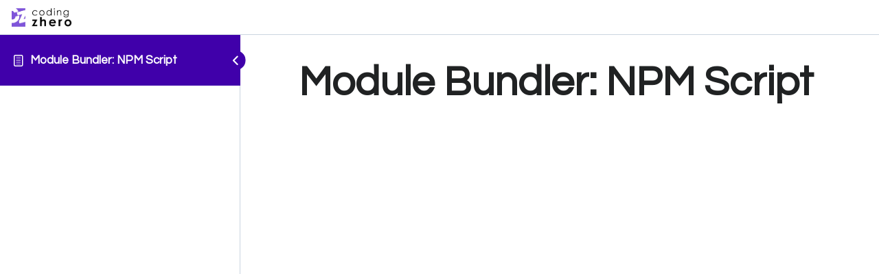

--- FILE ---
content_type: text/css
request_url: https://codingzhero.com/wp-content/themes/kadence/assets/css/content.min.css?ver=1.2.16
body_size: 5507
content:
.has-drop-cap:not(:focus):first-letter{float:left;line-height:1;font-size:80px;font-weight:600;margin:0 .125em 0 0;text-transform:uppercase}.wp-block-image{margin-bottom:0}.wp-block-image.has-custom-border img{border-style:solid}figure.wp-block-image.aligncenter img{display:inline-block}.wp-block-pullquote{border-top:0;border-bottom:0;color:var(--global-palette4)}.wp-block-pullquote blockquote{border:0;margin:0 auto;padding:2em;position:relative}.wp-block-pullquote blockquote::before{font-size:200px;line-height:40px;font-family:sans-serif;color:var(--global-palette7);z-index:0;position:absolute;left:35px;content:open-quote;top:80px}.wp-block-pullquote blockquote p{font-size:1.15em;font-style:italic;position:relative;z-index:1}.wp-block-pullquote blockquote cite{text-transform:uppercase}.wp-block-pullquote.is-style-solid-color:not(.has-background){background:var(--global-palette7)}.wp-block-pullquote.is-style-solid-color blockquote{padding:0}.wp-block-pullquote.is-style-solid-color blockquote:before{color:var(--global-palette9);left:-20px;top:45px}.wp-block-pullquote.is-style-solid-color blockquote p{font-size:1.15em;font-style:italic}@media screen and (min-width: 767px){.wp-block-pullquote blockquote p,.wp-block-pullquote.is-style-solid-color blockquote p{font-size:1.3em}}.wp-block-quote.is-large,.wp-block-quote.is-style-large{margin:1.5em auto;padding:0 1em}.wp-block-quote.is-large,.wp-block-quote.is-style-large{border:none}.wp-block-quote.has-text-align-right{border-left:none;border-right:4px solid var(--global-palette4);padding-left:0;padding-right:1em}.wp-block-quote.has-text-align-center{border:none;padding-left:0}.single-content .wp-block-quote p{margin-bottom:var(--global-sm-spacing)}.single-content .wp-block-quote p:last-child{margin-bottom:0}.wp-block-cover{display:flex;align-items:center}.wp-block-table{border-collapse:collapse}.wp-block-table table{border-collapse:collapse}.wp-block-table thead{border-bottom:3px solid var(--global-palette6)}.wp-block-table tfoot{border-top:3px solid var(--global-palette6)}.wp-block-table td,.wp-block-table th{padding:.5em;border:1px solid var(--global-palette6);word-break:normal}.wp-block-table img{display:inline-block}.wp-block-table.is-style-stripes thead{border-bottom:0}.wp-block-table.is-style-stripes tfoot{border-top:0}.wp-block-table.is-style-stripes td,.wp-block-table.is-style-stripes th{border:0}.blocks-gallery-caption figcaption,.wp-block-embed figcaption,.wp-block-image figcaption,.wp-block-table figcaption,.wp-block-audio figcaption,.wp-block-video figcaption{color:var(--global-palette5);font-size:80%;text-align:center}.wp-block-separator{margin-left:auto;margin-right:auto}.wp-block-separator:not(.is-style-wide):not(.is-style-dots){max-width:160px}.wp-block-separator.has-background:not(.is-style-dots){border-bottom:none;height:1px}.wp-block-separator.has-background:not(.is-style-dots):not(.is-style-wide){height:2px}.wp-block-separator.is-style-dots:before{font-size:30px}ul.wp-block-social-links:not(.specificity){padding-left:0;padding-right:0}.single-content .wp-block-columns{margin-bottom:var(--global-md-spacing);margin-top:0}.wp-block-latest-posts.wp-block-latest-posts__list.is-grid{display:grid;-webkit-column-gap:2.5rem;-moz-column-gap:2.5rem;column-gap:2.5rem;row-gap:2.5rem;grid-template-columns:1fr;padding-left:0}.wp-block-latest-posts.wp-block-latest-posts__list.is-grid .wp-block-latest-posts__featured-image:not(.alignleft):not(.alignright){display:block;height:0;padding-bottom:66.67%;overflow:hidden;position:relative}.wp-block-latest-posts.wp-block-latest-posts__list.is-grid .wp-block-latest-posts__featured-image:not(.alignleft):not(.alignright) img{flex:1;height:100%;-o-object-fit:cover;object-fit:cover;width:100%;position:absolute}.wp-block-latest-posts.wp-block-latest-posts__list.is-grid li{margin:0;width:100%}.wp-block-latest-posts.wp-block-latest-posts__list.is-grid li>a{margin:1em 0 0;color:var(--global-palette3);text-decoration:none;font-size:1.3em;display:block}@media screen and (min-width: 767px){.wp-block-latest-posts.wp-block-latest-posts__list.is-grid.columns-2{grid-template-columns:1fr 1fr}.wp-block-latest-posts.wp-block-latest-posts__list.is-grid.columns-3{grid-template-columns:1fr 1fr 1fr}.wp-block-latest-posts.wp-block-latest-posts__list.is-grid.columns-4{grid-template-columns:1fr 1fr 1fr 1fr}.wp-block-latest-posts.wp-block-latest-posts__list.is-grid.columns-5{grid-template-columns:1fr 1fr 1fr 1fr 1fr}}.wp-block-latest-posts.wp-block-latest-posts__list{padding-left:0}.wp-block-latest-posts__list li{margin-top:var(--global-sm-spacing)}.wp-block-latest-posts__list li:after{clear:both;display:table;content:''}.wp-block-latest-posts__post-author,.wp-block-latest-posts__post-date{color:var(--global-palette6)}@media screen and (max-width: 540px){.wp-block-latest-posts__featured-image.alignleft{float:none;margin-bottom:1em}}figure.wp-block-gallery ul{padding:0}.wp-block-media-text .wp-block-media-text__media img,.wp-block-media-text .wp-block-media-text__media video{max-width:unset;width:100%;vertical-align:middle}.wp-block-group.has-background{padding:20px 30px;margin-top:0;margin-bottom:0}.entry-content .wp-block-group.has-background{padding:20px 30px}.wp-block-navigation ul,.wp-block-navigation ul li{list-style:none}.wp-block-search .wp-block-search__button{border-color:var(--global-gray-400)}.wp-block-search .wp-block-search__button:not(.has-text-color){color:var(--global-palette4)}.wp-block-search .wp-block-search__button:not(.has-background){background:var(--global-palette9)}.wp-block-search .wp-block-search__input{border-color:var(--global-gray-400)}.wp-block-search.wp-block-search__button-inside .wp-block-search__inside-wrapper{border-color:var(--global-gray-400);border-radius:3px;background:var(--global-palette9)}.wp-block-navigation ul.wp-block-navigation__container{padding:0}.has-child .wp-block-navigation__container{min-width:12em;display:flex;flex-direction:column}.wp-block-yoast-how-to-block .schema-how-to-steps li{margin-bottom:var(--global-md-spacing)}.wp-block-yoast-how-to-block .schema-how-to-steps li .schema-how-to-step-text{margin-top:0}.single-content .wp-block-post-template,.single-content .wp-block-query-loop{padding:0}.single-content .wp-block-query .wp-block-post-featured-image.alignwide,.single-content .wp-block-query .wp-block-post-featured-image.alignfull{margin-left:0;margin-right:0}.single-content .wp-block-query .wp-block-post-featured-image.alignfull{width:auto}.page-content .wp-smiley,.entry-content .wp-smiley,.comment-content .wp-smiley{border:none;margin-bottom:0;margin-top:0;padding:0}embed,iframe,object{max-width:100%}.wp-caption{margin-bottom:1.5em;max-width:100%}.wp-caption img[class*="wp-image-"]{display:block;margin-left:auto;margin-right:auto}.wp-caption-text{text-align:center}.wp-caption .wp-caption-text{margin:0.8075em 0}.gallery{margin-bottom:1.5em;display:grid;grid-template-columns:repeat(auto-fill, minmax(150px, 1fr));grid-gap:0.5em}.gallery .gallery-item{margin-top:0}.elementor-image-gallery .gallery{display:block}@media screen and (min-width: 40em){.gallery-columns-2{grid-template-columns:repeat(2, 1fr)}.gallery-columns-3{grid-template-columns:repeat(3, 1fr)}.gallery-columns-4{grid-template-columns:repeat(4, 1fr)}.gallery-columns-5{grid-template-columns:repeat(5, 1fr)}.gallery-columns-6{grid-template-columns:repeat(6, 1fr)}.gallery-columns-7{grid-template-columns:repeat(7, 1fr)}.gallery-columns-8{grid-template-columns:repeat(8, 1fr)}.gallery-columns-9{grid-template-columns:repeat(9, 1fr)}}.gallery-item{padding:0.5em}.gallery-icon{display:flex;justify-content:center}.gallery-caption{font-size:80%}.gallery.entry{display:block}.pagination{margin:var(--global-lg-spacing) auto;overflow:hidden}.pagination .nav-links{justify-content:center;flex-wrap:wrap}.pagination .page-numbers{display:inline-block;margin-right:0.5em;border:2px solid transparent;min-width:2.5em;line-height:2.25em;text-align:center;text-decoration:none;border-radius:.25rem;color:inherit}.pagination a:hover,.pagination a:focus,.pagination a:active{border-color:var(--global-palette-btn-bg)}.pagination .dots{min-width:auto;border:none}.pagination .current{border-color:var(--global-palette-btn-bg);background:var(--global-palette-btn-bg);color:var(--global-palette-btn)}.pagination .page-numbers:last-child{margin-right:0}.page-links{margin-top:var(--global-md-spacing);justify-content:center;flex-wrap:wrap;clear:both}.page-links .post-page-numbers{display:inline-block;margin-right:0.2em;border:2px solid transparent;min-width:2.5em;line-height:2.25em;text-align:center;text-decoration:none;border-radius:.25rem;color:inherit}.page-links a:hover,.page-links a:focus,.page-links a:active{border-color:var(--global-palette-btn-bg)}.page-links .current{border-color:var(--global-palette-btn-bg);background:var(--global-palette-btn-bg);color:var(--global-palette-btn)}.page-links .post-page-numbers:first-child{margin-left:0.5em}.page-links .post-page-numbers:last-child{margin-right:0}.comment-navigation,.post-navigation{margin:var(--global-lg-spacing) auto}.comment-navigation a,.post-navigation a{text-decoration:none;color:inherit;display:block}.comment-navigation a:hover,.post-navigation a:hover{color:var(--global-palette-highlight)}.comment-navigation .nav-links,.post-navigation .nav-links{display:grid;grid-template-columns:repeat(2, 1fr)}.comment-navigation .nav-previous,.post-navigation .nav-previous{position:relative}.comment-navigation .nav-previous .kadence-svg-iconset,.post-navigation .nav-previous .kadence-svg-iconset{padding-right:0.5em}.comment-navigation .nav-previous a,.post-navigation .nav-previous a{padding-right:var(--global-xs-spacing)}.comment-navigation .nav-previous:after,.post-navigation .nav-previous:after{position:absolute;content:'';top:25%;right:0;width:1px;height:50%;background:var(--global-gray-500)}.comment-navigation .nav-next,.post-navigation .nav-next{grid-column-start:2;text-align:right}.comment-navigation .nav-next a,.post-navigation .nav-next a{padding-left:var(--global-xs-spacing)}.comment-navigation .nav-next .kadence-svg-iconset,.post-navigation .nav-next .kadence-svg-iconset{padding-left:0.5em}.post-navigation-sub{margin-bottom:.5em}.post-navigation-sub small{text-transform:uppercase;display:inline-block;font-weight:bold;letter-spacing:.05em}.widget{margin-top:0;margin-bottom:1.5em}.widget-area .widget:last-child{margin-bottom:0}.widget-area .widget-title{font-size:20px;line-height:1.5;margin-bottom:0.5em;text-transform:uppercase}.widget-area ul{padding-left:0.5em}.widget-area a:where(:not(.button):not(.wp-block-button__link):not(.wp-element-button)){color:var(--global-palette3);text-decoration:none}.widget-area a:where(:not(.button):not(.wp-block-button__link):not(.wp-element-button)):hover{color:var(--global-palette-highlight);text-decoration:underline}.sidebar-link-style-underline.widget-area a:where(:not(.button):not(.wp-block-button__link):not(.wp-element-button)){text-decoration:underline}.sidebar-link-style-plain.widget-area a:where(:not(.button):not(.wp-block-button__link):not(.wp-element-button)){text-decoration:none}.sidebar-link-style-plain.widget-area a:where(:not(.button):not(.wp-block-button__link):not(.wp-element-button)):hover{text-decoration:none}.widget-area .widget{margin-left:0;margin-right:0}.widget li:not(.kb-table-of-content-list li){line-height:1.8}.widget_archive ul,.widget_categories ul,.widget_meta ul,.widget_nav_menu ul,.widget_recent_comments ul,.widget_pages ul,.widget_recent_entries ul,.widget_rss ul{margin:0;padding:0;list-style-type:none}.widget select{max-width:100%;text-overflow:ellipsis}.widget_archive li{color:var(--global-palette6)}.widget_categories .children{padding-top:0}.widget_pages .children,.widget_nav_menu .sub-menu{padding-top:0;padding-bottom:0.5em}.widget_pages a,.widget_nav_menu a{display:block;padding:0.1em 0;text-decoration:none}.widget_pages a:hover,.widget_pages a:focus,.widget_nav_menu a:hover,.widget_nav_menu a:focus{text-decoration:none}.widget_pages li,.widget_nav_menu li{padding:0}.widget_pages li ul,.widget_nav_menu li ul{margin-left:1em}.widget_meta li{padding:0}.widget_recent_comments li{line-height:1.3;padding-bottom:0.5em}.widget_recent_comments a{font-weight:bold}.widget_recent_comments .comment-author-link a{font-weight:inherit}.widget_recent_comments a:hover,.widget_recent_comments a:focus{padding-left:0}.widget_recent_entries ul li{margin-bottom:0.4em}.widget_recent_entries ul li .post-date{font-size:0.8em;color:var(--global-palette6)}.widget_rss li{margin-bottom:1em;line-height:1.3}.widget li a.rsswidget{padding-right:0.5em;font-size:1em;line-height:1.4}.rss-date,.widget_rss cite{color:#333;font-size:0.8em}.rssSummary{padding:0.5em 0;font-size:0.9em;line-height:1.3}.widget_calendar{font-weight:400}.widget_calendar caption{padding:0.5em 0;font-size:1em;font-weight:500;text-align:left}.widget_calendar thead{background:transparent;color:#333}.widget_calendar th{border:none;text-align:center}.widget_calendar thead th{border-bottom-width:2px}.widget_calendar td{padding:0.2em;font-size:0.8em;text-align:center;background:#fff;border:1px solid var(--global-gray-400)}.widget_calendar .pad{background:var(--global-palette7)}.widget_calendar .wp-calendar-nav .pad{background:transparent}.widget_calendar a{font-weight:900;text-decoration:none}.collapse-sub-navigation ul.menu{display:block}.collapse-sub-navigation ul.menu li a{text-decoration:none;width:100%;padding-top:0.5em;padding-bottom:0.5em;border-bottom:1px solid var(--global-palette7)}.collapse-sub-navigation ul.menu li a:hover{text-decoration:none}.collapse-sub-navigation ul.menu ul{padding:0 0 0 1em;margin:0;display:none;transition:all 0.2s ease-in-out}.collapse-sub-navigation ul.menu .sub-menu.show-drawer{display:block}.collapse-sub-navigation ul.menu .drawer-nav-drop-wrap .drawer-sub-toggle{border-left:1px solid var(--global-palette7);border-bottom:1px solid var(--global-palette7)}.grid-cols{display:grid;grid-template-columns:minmax(0, 1fr);-webkit-column-gap:2.5rem;-moz-column-gap:2.5rem;column-gap:2.5rem;row-gap:2.5rem}.wp-site-blocks .grid-cols:before{display:none}.grid-xs-col-1{grid-template-columns:minmax(0, 1fr)}.grid-xs-col-2{grid-template-columns:repeat(2, minmax(0, 1fr))}.grid-xs-col-3{grid-template-columns:repeat(3, minmax(0, 1fr))}.grid-xs-col-4{grid-template-columns:repeat(4, minmax(0, 1fr))}@media screen and (min-width: 576px){.grid-sm-col-1{grid-template-columns:minmax(0, 1fr)}.grid-sm-col-2{grid-template-columns:repeat(2, minmax(0, 1fr))}.grid-sm-col-3{grid-template-columns:repeat(3, minmax(0, 1fr))}.grid-sm-col-4{grid-template-columns:repeat(4, minmax(0, 1fr))}}@media screen and (min-width: 768px){.grid-md-col-1{grid-template-columns:minmax(0, 1fr)}.grid-md-col-2{grid-template-columns:repeat(2, minmax(0, 1fr))}.grid-md-col-3{grid-template-columns:repeat(3, minmax(0, 1fr))}.grid-md-col-4{grid-template-columns:repeat(4, minmax(0, 1fr))}}@media screen and (min-width: 1025px){.grid-lg-col-1{grid-template-columns:minmax(0, 1fr)}.grid-lg-col-2{grid-template-columns:repeat(2, minmax(0, 1fr))}.grid-lg-col-3{grid-template-columns:repeat(3, minmax(0, 1fr))}.grid-lg-col-4{grid-template-columns:repeat(4, minmax(0, 1fr))}.grid-lg-col-5{grid-template-columns:repeat(5, minmax(0, 1fr))}.grid-lg-col-6{grid-template-columns:repeat(6, minmax(0, 1fr))}}@media screen and (min-width: 1200px){.grid-xl-col-1{grid-template-columns:minmax(0, 1fr)}.grid-xl-col-2{grid-template-columns:repeat(2, minmax(0, 1fr))}.grid-xl-col-3{grid-template-columns:repeat(3, minmax(0, 1fr))}.grid-xl-col-4{grid-template-columns:repeat(4, minmax(0, 1fr))}.grid-xl-col-5{grid-template-columns:repeat(5, minmax(0, 1fr))}.grid-xl-col-6{grid-template-columns:repeat(6, minmax(0, 1fr))}}article.sticky{font-size:inherit}.entry{box-shadow:0px 15px 25px -10px rgba(0,0,0,0.05);border-radius:.25rem}.custom-archive-loop-item.entry{box-shadow:none;border-radius:0}.entry-loop{overflow:hidden}.content-wrap{position:relative}.kadence-thumbnail-position-behind+.entry{z-index:1;position:relative}@media screen and (max-width: 719px){.content-style-boxed .content-bg:not(.loop-entry){margin-left:-1rem;margin-right:-1rem;width:auto}.content-width-fullwidth.content-style-boxed .content-bg:not(.loop-entry){margin-left:0;margin-right:0}.content-style-boxed .comments-area{padding-left:0.5rem;padding-right:0.5rem}.primary-sidebar{padding-left:0;padding-right:0}}@media screen and (min-width: 768px){.grid-lg-col-1.item-image-style-beside article.loop-entry.has-post-thumbnail:not(.kb-post-no-image){display:grid;grid-template-columns:1fr 2fr}.blog.content-style-unboxed .grid-lg-col-1.item-image-style-beside article.loop-entry,.archive.content-style-unboxed .grid-lg-col-1.item-image-style-beside article.loop-entry,.search-results.content-style-unboxed .grid-lg-col-1.item-image-style-beside article.loop-entry{grid-gap:2rem}.blog.content-style-unboxed .grid-lg-col-1.item-image-style-beside article.loop-entry .post-thumbnail,.archive.content-style-unboxed .grid-lg-col-1.item-image-style-beside article.loop-entry .post-thumbnail,.search-results.content-style-unboxed .grid-lg-col-1.item-image-style-beside article.loop-entry .post-thumbnail{margin-bottom:0}.kb-posts.kb-posts-style-unboxed.grid-lg-col-1.item-image-style-beside article.loop-entry{grid-gap:2rem}.kb-posts.kb-posts-style-unboxed.grid-lg-col-1.item-image-style-beside article.loop-entry .post-thumbnail{margin-bottom:0}}.archive.content-style-unboxed .entry-content-wrap,.blog.content-style-unboxed .entry-content-wrap,.post-type-archive.content-style-unboxed .entry-content-wrap,.search-results.content-style-unboxed .entry-content-wrap{padding:0}.archive.content-style-unboxed .entry,.blog.content-style-unboxed .entry,.post-type-archive.content-style-unboxed .entry,.search-results.content-style-unboxed .entry{box-shadow:none}.article-post-thumbnail-caption{font-size:90%;margin:0;padding-top:0.5em;padding-bottom:0.5em;text-align:center}.content-style-unboxed .kadence-thumbnail-position-above+.article-post-thumbnail-caption{margin-top:calc( 0px - var(--global-md-spacing));margin-bottom:var(--global-md-spacing)}.single-content{margin:var(--global-md-spacing) 0 0}.single-content address,.single-content figure,.single-content hr,.single-content p,.single-content table,.single-content pre,.single-content form,.single-content .wp-block-buttons,.single-content .wp-block-button,.single-content .wc-block-grid,.single-content .wp-block-kadence-advancedbtn,.single-content .wp-block-media-text,.single-content .wp-block-cover,.single-content .entry-content-asset,.single-content .wp-block-kadence-form,.single-content .wp-block-group,.single-content .wp-block-yoast-faq-block,.single-content .wp-block-yoast-how-to-block,.single-content .schema-faq-section,.single-content .wp-block-kadence-tableofcontents,.single-content .enlighter-default,.single-content .wp-block-kadence-iconlist,.single-content [class*=__inner-content]{margin-top:0;margin-bottom:var(--global-md-spacing)}.single-content .wp-block-buttons .wp-block-button{margin-bottom:0}.single-content p>img{display:inline-block}.single-content p>img.aligncenter{display:block}.single-content li>img{display:inline-block}.single-content li>img.aligncenter{display:block}.single-content p:not(.wp-block-kadence-advancedheading)+.wp-block-kadence-spacer{margin-top:calc( 0rem - var(--global-md-spacing))}.single-content .wp-block-yoast-faq-block .schema-faq-question{margin-bottom:.5em}.single-content .elementor-widget-container:first-child:not(style) h1,.single-content .elementor-widget-container:first-child:not(style) h2,.single-content .elementor-widget-container:first-child:not(style) h3,.single-content .elementor-widget-container:first-child:not(style) h4,.single-content .elementor-widget-container:first-child:not(style) h5,.single-content .elementor-widget-container:first-child:not(style) h6{margin-top:0}.single-content h1,.single-content h2,.single-content h3,.single-content h4,.single-content h5,.single-content h6{margin:1.5em 0 .5em}.single-content h1:first-child,.single-content h2:first-child,.single-content h3:first-child,.single-content h4:first-child,.single-content h5:first-child,.single-content h6:first-child{margin-top:0}.single-content h1+*,.single-content h2+*,.single-content h3+*,.single-content h4+*,.single-content h5+*,.single-content h6+*{margin-top:0}.single-content .wp-block-kadence-advancedgallery+p{margin-top:var(--global-md-spacing)}.single-content ul,.single-content ol{margin:0 0 var(--global-md-spacing);padding-left:2em}.single-content ul.aligncenter,.single-content ol.aligncenter{text-align:center;padding-left:0}.single-content .kad-slider ul{padding:0;margin:0}.single-content li>ol,.single-content li>ul{margin:0}.single-content>.more-link{display:block}.single-content address:last-child,.single-content figure:last-child,.single-content hr:last-child,.single-content p:last-child,.single-content table:last-child,.single-content pre:last-child,.single-content form:last-child,.single-content .wp-block-buttons:last-child,.single-content .wp-block-button:last-child,.single-content .wp-block-kadence-advancedbtn:last-child,.single-content .wp-block-media-text:last-child,.single-content .wp-block-cover:last-child,.single-content .entry-content-asset:last-child,.single-content .wp-block-kadence-form:last-child,.single-content .wp-block-group:last-child,.single-content .wp-block-yoast-faq-block:last-child,.single-content .wp-block-yoast-how-to-block:last-child,.single-content .schema-faq-section:last-child,.single-content .wp-block-kadence-tableofcontents:last-child,.single-content .enlighter-default:last-child,.single-content .wp-block-kadence-iconlist:last-child,.single-content h1:last-child,.single-content h2:last-child,.single-content h3:last-child,.single-content h4:last-child,.single-content h5:last-child,.single-content h6:last-child,.single-content ul:last-child,.single-content ol:last-child{margin-bottom:0}.single-content h1.elementor-heading-title,.single-content h2.elementor-heading-title,.single-content h3.elementor-heading-title,.single-content h4.elementor-heading-title,.single-content h5.elementor-heading-title,.single-content h6.elementor-heading-title{margin-bottom:0.5em}.single-content .wp-block-image{margin-top:0;margin-bottom:0}.single-content .wp-block-image figure{margin-bottom:var(--global-md-spacing)}.single-content .wp-block-image:last-child figure{margin-bottom:0}.single-content figure.wp-block-image{margin-bottom:var(--global-md-spacing)}.single-content figure.wp-block-image:last-child{margin-bottom:0}.entry-content:after{display:table;clear:both;content:''}.content-title-style-hide .entry-content,.content-title-style-above .entry-content{margin:0}.content-title-style-above .entry-content-wrap .post-thumbnail+.single-content{margin:var(--global-md-spacing) 0 0}.wp-site-blocks .post-thumbnail{display:block;height:0;padding-bottom:66.67%;overflow:hidden;position:relative}.wp-site-blocks .post-thumbnail.kadence-thumbnail-ratio-1-2{padding-bottom:50%}.wp-site-blocks .post-thumbnail.kadence-thumbnail-ratio-9-16{padding-bottom:56.25%}.wp-site-blocks .post-thumbnail.kadence-thumbnail-ratio-1-1{padding-bottom:100%}.wp-site-blocks .post-thumbnail.kadence-thumbnail-ratio-3-4{padding-bottom:75%}.wp-site-blocks .post-thumbnail.kadence-thumbnail-ratio-5-4{padding-bottom:125%}.wp-site-blocks .post-thumbnail.kadence-thumbnail-ratio-4-3{padding-bottom:133%}.wp-site-blocks .post-thumbnail.kadence-thumbnail-ratio-3-2{padding-bottom:150%}.wp-site-blocks .post-thumbnail.kadence-thumbnail-ratio-inherit{padding-bottom:0;height:auto}.wp-site-blocks .post-thumbnail.kadence-thumbnail-ratio-inherit .post-thumbnail-inner{position:static}.wp-site-blocks .post-thumbnail.kadence-thumbnail-ratio-inherit img{margin-left:auto;margin-right:auto}.wp-site-blocks .post-thumbnail .post-thumbnail-inner{position:absolute;top:0;bottom:0;left:0;right:0}.wp-site-blocks .post-thumbnail img{flex:1;-o-object-fit:cover;object-fit:cover}.wp-site-blocks .post-thumbnail:not(.kadence-thumbnail-ratio-inherit) img{height:100%;width:100%}.wp-block-newspack-blocks-homepage-articles .post-thumbnail:not(.kadence-thumbnail-ratio-inherit) img{height:auto;width:100%}.archive.content-style-unboxed .wp-site-blocks .post-thumbnail,.blog.content-style-unboxed .wp-site-blocks .post-thumbnail,.post-type-archive.content-style-unboxed .wp-site-blocks .post-thumbnail,.search-results.content-style-unboxed .wp-site-blocks .post-thumbnail{margin-bottom:1em}.content-style-unboxed .kadence-thumbnail-position-above{margin-bottom:var(--global-md-spacing)}.kadence-thumbnail-position-behind{margin-bottom:-4.3em;position:relative;z-index:0}.content-style-unboxed .kadence-thumbnail-position-behind:after{position:absolute;content:'';top:0;bottom:-1px;left:0;right:0;background:linear-gradient(0deg, var(--global-palette9) 5%, rgba(var(--global-palette9rgb), 0.35) 30%, rgba(255,255,255,0) 50%)}.kadence-breadcrumbs{margin:1em 0;font-size:85%;color:var(--global-palette5)}.kadence-breadcrumbs a{color:inherit}.kadence-breadcrumbs p{margin:0}.entry-content-wrap .entry-header .kadence-breadcrumbs:first-child{margin-top:0}.entry-meta{font-size:80%;margin:1em 0;display:flex;flex-wrap:wrap}.entry-meta>*{display:inline-flex;align-items:center;flex-wrap:wrap}.entry-meta>* time{white-space:nowrap}.entry-meta a{color:inherit;text-decoration:none}.entry-meta .meta-label{margin-right:.2rem}.entry-meta .author-avatar{width:25px;height:25px;margin-right:.5rem;position:relative;display:inline-block}.entry-meta .author-avatar a.author-image{position:absolute;left:0;right:0;top:0;bottom:0}.entry-meta .author-avatar .image-size-ratio{padding-bottom:100%;display:block}.entry-meta .author-avatar img{position:absolute;left:0;top:0;bottom:0;right:0;border-radius:50%}.entry-meta>*:after{margin-left:.5rem;margin-right:.5rem;content:"";display:inline-block;background-color:currentColor;height:.25rem;width:.25rem;opacity:.8;border-radius:9999px;vertical-align:.1875em}.entry-meta.entry-meta-divider-slash>*:after{content:'/';height:auto;background:transparent}.entry-meta.entry-meta-divider-dash>*:after{content:'-';height:auto;background:transparent}.entry-meta.entry-meta-divider-vline>*:after{content:'|';height:auto;background:transparent}.entry-meta>*:last-child:after{display:none}.entry-meta-divider-customicon.entry-meta>*>.kadence-svg-iconset{margin-right:0.3em;margin-left:.8em}.entry-meta-divider-customicon.entry-meta>*:after{display:none}.entry-meta-divider-customicon.entry-meta .kt-reading-time-wrap{margin-left:.8em}.loop-entry .entry-header .entry-title{margin:0}.loop-entry .entry-summary p,.loop-entry .entry-header .entry-meta{margin:1em 0}.updated:not(.published){display:none}.updated-on .updated:not(.published){display:inline-block}.entry-summary{margin:var(--global-xs-spacing) 0 0}a.post-more-link{font-weight:bold;letter-spacing:.05em;text-transform:uppercase;text-decoration:none;color:inherit;font-size:80%}a.post-more-link .kadence-svg-iconset{margin-left:0.5em}a.post-more-link:hover{color:var(--global-palette-highlight)}.more-link-wrap{margin-top:var(--global-xs-spacing);margin-bottom:0}.entry-taxonomies{margin-bottom:0.5em;letter-spacing:.05em;font-size:70%;text-transform:uppercase}.entry-taxonomies a{text-decoration:none;font-weight:bold}.entry-taxonomies .category-style-pill a{background:var(--global-palette-highlight);color:white;padding:0.25rem;border-radius:0.25rem;margin-right:.25rem;margin-bottom:.25rem;display:inline-block;line-height:1.2}.entry-taxonomies .category-style-pill a:last-child{margin-right:0}.entry-taxonomies .category-style-pill a:hover{color:white}.entry-taxonomies .category-style-underline a{text-decoration:underline}.loop-entry.type-post .entry-taxonomies .category-style-pill a{color:white}@media screen and (max-width: 719px){.loop-entry .entry-taxonomies{margin-bottom:1em}}.entry-tags{margin-top:var(--global-xs-spacing)}.entry-tags .tags-links{display:flex;flex-wrap:wrap}.entry-tags a.tag-link{margin-right:0.5em;padding:0.4em 0.6em;margin-top:0.5em;font-size:80%;border:1px solid var(--global-gray-500);border-radius:0.25rem;color:var(--global-palette5);text-decoration:none}.entry-tags a.tag-link:hover{background:var(--global-palette-highlight);color:var(--global-palette-btn);border-color:var(--global-palette-highlight)}.entry-tags a.tag-link:last-child{margin-right:0}.entry-hero-container-inner{background:var(--global-palette7)}.entry-hero-container-inner .entry-header{min-height:200px;display:flex;align-items:center;text-align:center;justify-content:center;flex-direction:column;margin-bottom:0}.entry-hero-container-inner .entry-header>div{width:100%}.entry-hero-layout-fullwidth>.entry-hero-container-inner>.site-container{max-width:none}.entry-hero{position:relative}.hero-section-overlay{position:absolute;left:0;right:0;top:0;bottom:0}.hero-container{position:relative}.title-align-left{text-align:left}.title-align-left .entry-meta{justify-content:flex-start}.title-align-center{text-align:center}.title-align-center .entry-meta{justify-content:center}.title-align-right{text-align:right}.title-align-right .entry-meta{justify-content:flex-end}.entry-hero .title-align-left{text-align:left;align-items:flex-start}.entry-hero .title-align-center{text-align:center;align-items:center}.entry-hero .title-align-right{text-align:right;align-items:flex-end}@media screen and (max-width: 1024px){.title-tablet-align-left{text-align:left}.title-tablet-align-left .entry-meta{justify-content:flex-start}.title-tablet-align-center{text-align:center}.title-tablet-align-center .entry-meta{justify-content:center}.title-tablet-align-right{text-align:right}.title-tablet-align-right .entry-meta{justify-content:flex-end}.entry-hero .title-tablet-align-left{text-align:left;align-items:flex-start}.entry-hero .title-tablet-align-center{text-align:center;align-items:center}.entry-hero .title-tablet-align-right{text-align:right;align-items:flex-end}}@media screen and (max-width: 719px){.title-mobile-align-left{text-align:left}.title-mobile-align-left .entry-meta{justify-content:flex-start}.title-mobile-align-center{text-align:center}.title-mobile-align-center .entry-meta{justify-content:center}.title-mobile-align-right{text-align:right}.title-mobile-align-right .entry-meta{justify-content:flex-end}.entry-hero .title-mobile-align-left{text-align:left;align-items:flex-start}.entry-hero .title-mobile-align-center{text-align:center;align-items:center}.entry-hero .title-mobile-align-right{text-align:right;align-items:flex-end}}.entry-header{margin-bottom:1em}.page-content{margin:2rem 0 0}.page-header{margin-bottom:var(--global-lg-spacing)}.hero-container .page-header{margin-bottom:0}.entry-footer{clear:both}.post-navigation-wrap.entry-content-wrap,.post-navigation-wrap .post-navigation,.entry-author.entry-content-wrap{margin-top:0;margin-bottom:0;border-radius:0}.comments-area.entry-content-wrap{margin-top:0;border-top-left-radius:0;border-top-right-radius:0}.single-entry.post.entry.post-footer-area-boxed{border-bottom-left-radius:0;border-bottom-right-radius:0}.post-footer-area-boxed~.entry-related{margin:0;width:auto;max-width:100%}.post-footer-area-boxed~.entry-related .entry-related-inner-content.alignwide{margin:0;width:auto;max-width:100%}.wp-block-image .alignleft{margin-right:var(--global-md-spacing)}.wp-block-image .alignright{margin-left:var(--global-md-spacing)}.alignfull,.alignwide,.entry-content .alignwide,.entry-content .alignfull{margin-left:calc( 50% - ( var(--global-vw, 100vw) / 2 ));margin-right:calc( 50% - ( var(--global-vw, 100vw) / 2 ));max-width:100vw;width:var(--global-vw, 100vw);padding-left:0;padding-right:0;clear:both}@media screen and (min-width: 1025px){.content-width-narrow .entry-content .alignwide,.content-width-narrow .content-area .alignwide{margin-left:-80px;margin-right:-80px;width:auto}}.content-width-fullwidth .wp-site-blocks .alignwide{margin-left:0;margin-right:0;width:unset;max-width:unset}.content-style-boxed .entry-content .alignwide{margin-left:-2rem;margin-right:-2rem;max-width:unset;width:unset}.content-style-boxed .wp-site-blocks .entry-content>.alignwide.is-layout-constrained{padding-left:var(--global-content-boxed-padding);padding-right:var(--global-content-boxed-padding)}.content-style-boxed .wp-site-blocks .entry-content .alignwide>* .alignwide{margin-left:unset;margin-right:unset}.has-small-font-size{font-size:var(--global-font-size-small)}.has-regular-font-size{font-size:var(--global-font-size-medium)}.has-large-font-size{font-size:var(--global-font-size-large)}.has-larger-font-size{font-size:var(--global-font-size-larger)}.has-xxlarge-font-size{font-size:var(--global-font-size-xxlarge)}.entry-content-asset.videofit{position:relative;padding-top:56.25%;overflow:hidden;max-width:100%;height:auto}.entry-content-asset.videofit iframe{position:absolute;top:0;left:0;width:100%;height:100%}body.elementor-template-full-width form.post-password-form,body.content-width-fullwidth form.post-password-form{text-align:center;margin:var(--global-xxl-spacing) auto}body.content-style-unboxed form.post-password-form{margin:var(--global-xxl-spacing) auto}.entry-title{word-wrap:break-word}.entry-hero-layout-contained>.entry-hero-container-inner{position:relative}body.content-style-boxed:not(.content-width-fullwidth) .wp-block-kadence-rowlayout.alignfull>.kt-row-layout-inner>.kb-theme-content-width{padding-left:calc( var(--global-content-edge-padding) + var(--global-boxed-spacing));padding-right:calc( var(--global-content-edge-padding) + var(--global-boxed-spacing))}.item-content-vertical-align-center .loop-entry .entry-content-wrap{display:flex;flex-direction:column;justify-content:center}.item-content-vertical-align-center .loop-entry .entry-content-wrap .entry-header{margin-bottom:0}.item-content-vertical-align-center .loop-entry .entry-content-wrap .entry-summary{margin-top:0}.item-content-vertical-align-center .loop-entry .entry-summary p,.item-content-vertical-align-center .loop-entry .entry-header .entry-meta{margin-bottom:0}
